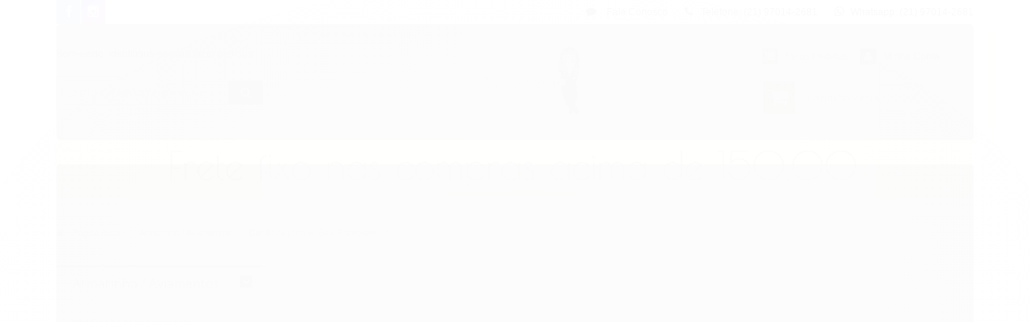

--- FILE ---
content_type: text/html; charset=utf-8
request_url: https://www.google.com/recaptcha/api2/aframe
body_size: 268
content:
<!DOCTYPE HTML><html><head><meta http-equiv="content-type" content="text/html; charset=UTF-8"></head><body><script nonce="kTA-g0HGnZG3NFhS7jNdOg">/** Anti-fraud and anti-abuse applications only. See google.com/recaptcha */ try{var clients={'sodar':'https://pagead2.googlesyndication.com/pagead/sodar?'};window.addEventListener("message",function(a){try{if(a.source===window.parent){var b=JSON.parse(a.data);var c=clients[b['id']];if(c){var d=document.createElement('img');d.src=c+b['params']+'&rc='+(localStorage.getItem("rc::a")?sessionStorage.getItem("rc::b"):"");window.document.body.appendChild(d);sessionStorage.setItem("rc::e",parseInt(sessionStorage.getItem("rc::e")||0)+1);localStorage.setItem("rc::h",'1768653254982');}}}catch(b){}});window.parent.postMessage("_grecaptcha_ready", "*");}catch(b){}</script></body></html>

--- FILE ---
content_type: text/css
request_url: https://www.ateliepresentear.com/tema.css?v=20250930-184000
body_size: 498
content:
body {

	font-family: 'Arial'
	
	, Helvetica
	
	,sans-serif;


	
	
		background-color: #feffdd;
	
	
		background-position: top center;
	
	
		background-attachment: scroll;
	
	
		background-repeat: repeat;
	

}

:root {
  --cor-principal: #73492b;
	--cor-botao: #73492b;
}
a, a:hover, a:focus, .cor-principal, .menu a:hover, .atributo-comum a:hover span, .atributo-comum .active a span { color: #73492b; } /* Cor Principal - Textos e Links */
.fundo-principal, .botao.principal, .botao.principal:hover, .menu li:hover > a .fundo-secundario, .flex-control-paging li a.flex-active, .dropdown-menu > li > a:hover, .filtro.lista ul li label:hover, .filtro.lista ul li.active label , .menu-simples li a:hover, .menu-simples li.active a { background-color: #73492b; } /* Cor Principal - Background */
.borda-principal, .atributos ul li a:hover, .atributos ul li.active a, .tema-scuro .nav-tabs li.active a, .elastislide-carousel ul li.active a { border-color: #73492b; } /* Cor Principal - Bordas */



:root {
  --cor-secundaria: #73492b;
}
.cor-secundaria { color: #73492b; }
.fundo-secundario { background-color: #73492b; }
.borda-secundaria { border-color: #73492b; }



.titulo {
	font-family: 'Open Sans'
  
  , serif;
	
	
}



#cabecalho {

	
		
		
		background-color: #feffdd;
		
		
		background-position: top center;
		
		
			background-repeat: repeat;
		
	
}



.barra-inicial { background-color: #feffdd; }


.barra-inicial .canais-contato span, .barra-inicial .canais-contato a, .barra-inicial .canais-contato i { color: #000000; }



#rodape .institucional {
	
		
		
		background-color: #73492b;
		
		
		background-position: top center;
		
		
			background-repeat: no-repeat;
		
	
}


:root {
	--cor-botao: #73492b;
}
.botao.principal.botao-comprar, .botao.principal.grande, .acoes-produto-responsiva .tag-comprar { background-color: #73492b; }





--- FILE ---
content_type: text/plain
request_url: https://www.google-analytics.com/j/collect?v=1&_v=j102&a=1754286496&t=pageview&_s=1&dl=https%3A%2F%2Fwww.ateliepresentear.com%2Fcordoes-cetim-sao-francisco...&ul=en-us%40posix&dt=Cord%C3%B5es%20(cetim%2C%20S%C3%A3o%20Francisco...)%20-%20Ateli%C3%AA%20Presentear&sr=1280x720&vp=1280x720&_u=IGBAgAABAAAAACAAI~&jid=293813100&gjid=74297251&cid=1392291691.1768653252&tid=UA-179475885-1&_gid=1794801251.1768653252&_slc=1&z=660076582
body_size: -453
content:
2,cG-DH7HF05S4D